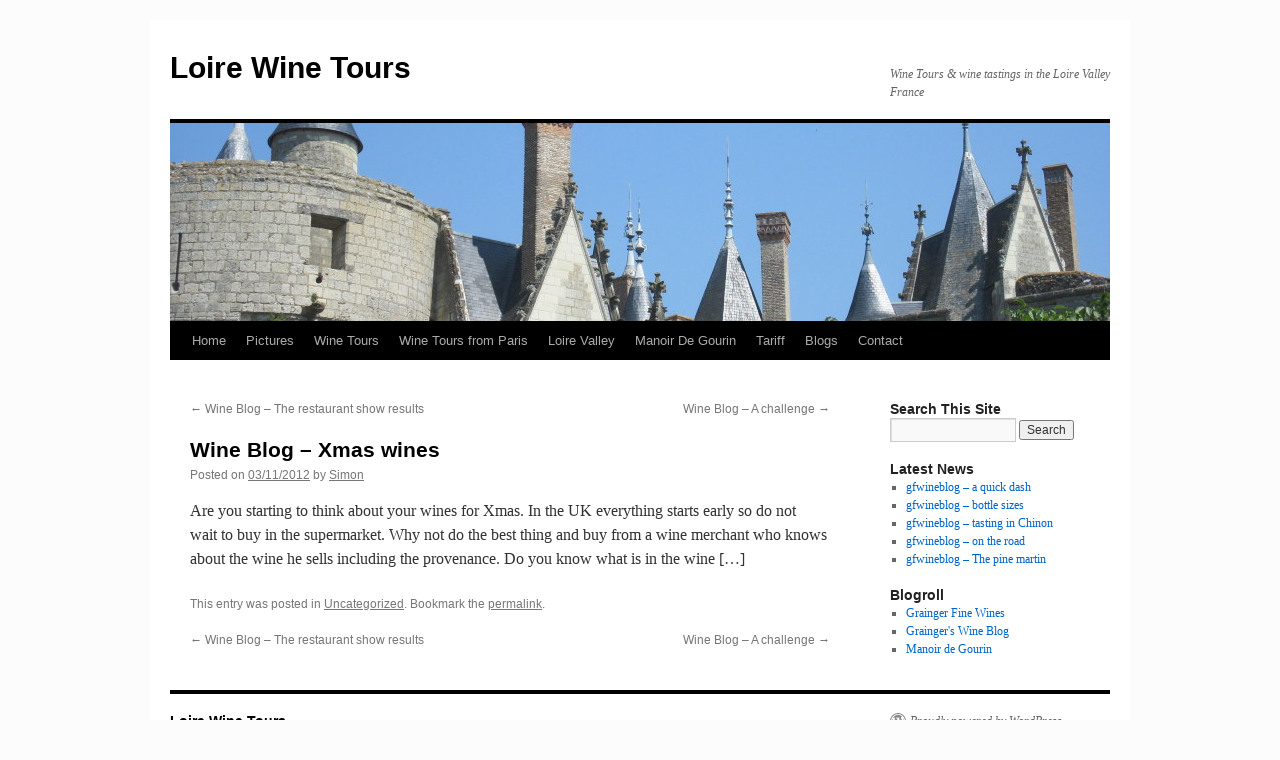

--- FILE ---
content_type: text/html; charset=UTF-8
request_url: https://loirewinetours.com/wine-blog-xmas-wines/
body_size: 9055
content:
<!DOCTYPE html>
<html lang="en-US">
<head>
<meta charset="UTF-8" />
<title>
Wine Blog – Xmas wines - Loire Wine ToursLoire Wine Tours	</title>
<link rel="profile" href="https://gmpg.org/xfn/11" />
<link rel="stylesheet" type="text/css" media="all" href="https://loirewinetours.com/wp-content/themes/twentyten/style.css?ver=20231107" />
<link rel="pingback" href="https://loirewinetours.com/xmlrpc.php">
<meta name='robots' content='index, follow, max-image-preview:large, max-snippet:-1, max-video-preview:-1' />

	<!-- This site is optimized with the Yoast SEO plugin v26.7 - https://yoast.com/wordpress/plugins/seo/ -->
	<link rel="canonical" href="https://loirewinetours.com/wine-blog-xmas-wines/" />
	<meta name="twitter:label1" content="Written by" />
	<meta name="twitter:data1" content="Simon" />
	<script type="application/ld+json" class="yoast-schema-graph">{"@context":"https://schema.org","@graph":[{"@type":"Article","@id":"https://loirewinetours.com/wine-blog-xmas-wines/#article","isPartOf":{"@id":"https://loirewinetours.com/wine-blog-xmas-wines/"},"author":{"name":"Simon","@id":"https://loirewinetours.com/#/schema/person/0ab2593a8f7f0e2017b966d632548a64"},"headline":"Wine Blog – Xmas wines","datePublished":"2012-11-03T02:00:51+00:00","mainEntityOfPage":{"@id":"https://loirewinetours.com/wine-blog-xmas-wines/"},"wordCount":59,"inLanguage":"en-US"},{"@type":"WebPage","@id":"https://loirewinetours.com/wine-blog-xmas-wines/","url":"https://loirewinetours.com/wine-blog-xmas-wines/","name":"Wine Blog – Xmas wines - Loire Wine Tours","isPartOf":{"@id":"https://loirewinetours.com/#website"},"datePublished":"2012-11-03T02:00:51+00:00","author":{"@id":"https://loirewinetours.com/#/schema/person/0ab2593a8f7f0e2017b966d632548a64"},"breadcrumb":{"@id":"https://loirewinetours.com/wine-blog-xmas-wines/#breadcrumb"},"inLanguage":"en-US","potentialAction":[{"@type":"ReadAction","target":["https://loirewinetours.com/wine-blog-xmas-wines/"]}]},{"@type":"BreadcrumbList","@id":"https://loirewinetours.com/wine-blog-xmas-wines/#breadcrumb","itemListElement":[{"@type":"ListItem","position":1,"name":"Home","item":"https://loirewinetours.com/"},{"@type":"ListItem","position":2,"name":"News","item":"https://loirewinetours.com/news/"},{"@type":"ListItem","position":3,"name":"Wine Blog – Xmas wines"}]},{"@type":"WebSite","@id":"https://loirewinetours.com/#website","url":"https://loirewinetours.com/","name":"Loire Wine Tours","description":"Wine Tours &amp; wine tastings in the Loire Valley France","potentialAction":[{"@type":"SearchAction","target":{"@type":"EntryPoint","urlTemplate":"https://loirewinetours.com/?s={search_term_string}"},"query-input":{"@type":"PropertyValueSpecification","valueRequired":true,"valueName":"search_term_string"}}],"inLanguage":"en-US"},{"@type":"Person","@id":"https://loirewinetours.com/#/schema/person/0ab2593a8f7f0e2017b966d632548a64","name":"Simon","image":{"@type":"ImageObject","inLanguage":"en-US","@id":"https://loirewinetours.com/#/schema/person/image/","url":"https://secure.gravatar.com/avatar/668add6f12ec4954452d6510eb71cbbf03254479c1f5c874df14ac3fe8ffb646?s=96&d=mm&r=g","contentUrl":"https://secure.gravatar.com/avatar/668add6f12ec4954452d6510eb71cbbf03254479c1f5c874df14ac3fe8ffb646?s=96&d=mm&r=g","caption":"Simon"},"url":"https://loirewinetours.com/author/admin/"}]}</script>
	<!-- / Yoast SEO plugin. -->


<link rel="alternate" type="application/rss+xml" title="Loire Wine Tours &raquo; Feed" href="https://loirewinetours.com/feed/" />
<link rel="alternate" type="application/rss+xml" title="Loire Wine Tours &raquo; Comments Feed" href="https://loirewinetours.com/comments/feed/" />
<link rel="alternate" title="oEmbed (JSON)" type="application/json+oembed" href="https://loirewinetours.com/wp-json/oembed/1.0/embed?url=https%3A%2F%2Floirewinetours.com%2Fwine-blog-xmas-wines%2F" />
<link rel="alternate" title="oEmbed (XML)" type="text/xml+oembed" href="https://loirewinetours.com/wp-json/oembed/1.0/embed?url=https%3A%2F%2Floirewinetours.com%2Fwine-blog-xmas-wines%2F&#038;format=xml" />
<style id='wp-img-auto-sizes-contain-inline-css' type='text/css'>
img:is([sizes=auto i],[sizes^="auto," i]){contain-intrinsic-size:3000px 1500px}
/*# sourceURL=wp-img-auto-sizes-contain-inline-css */
</style>
<style id='wp-emoji-styles-inline-css' type='text/css'>

	img.wp-smiley, img.emoji {
		display: inline !important;
		border: none !important;
		box-shadow: none !important;
		height: 1em !important;
		width: 1em !important;
		margin: 0 0.07em !important;
		vertical-align: -0.1em !important;
		background: none !important;
		padding: 0 !important;
	}
/*# sourceURL=wp-emoji-styles-inline-css */
</style>
<style id='wp-block-library-inline-css' type='text/css'>
:root{--wp-block-synced-color:#7a00df;--wp-block-synced-color--rgb:122,0,223;--wp-bound-block-color:var(--wp-block-synced-color);--wp-editor-canvas-background:#ddd;--wp-admin-theme-color:#007cba;--wp-admin-theme-color--rgb:0,124,186;--wp-admin-theme-color-darker-10:#006ba1;--wp-admin-theme-color-darker-10--rgb:0,107,160.5;--wp-admin-theme-color-darker-20:#005a87;--wp-admin-theme-color-darker-20--rgb:0,90,135;--wp-admin-border-width-focus:2px}@media (min-resolution:192dpi){:root{--wp-admin-border-width-focus:1.5px}}.wp-element-button{cursor:pointer}:root .has-very-light-gray-background-color{background-color:#eee}:root .has-very-dark-gray-background-color{background-color:#313131}:root .has-very-light-gray-color{color:#eee}:root .has-very-dark-gray-color{color:#313131}:root .has-vivid-green-cyan-to-vivid-cyan-blue-gradient-background{background:linear-gradient(135deg,#00d084,#0693e3)}:root .has-purple-crush-gradient-background{background:linear-gradient(135deg,#34e2e4,#4721fb 50%,#ab1dfe)}:root .has-hazy-dawn-gradient-background{background:linear-gradient(135deg,#faaca8,#dad0ec)}:root .has-subdued-olive-gradient-background{background:linear-gradient(135deg,#fafae1,#67a671)}:root .has-atomic-cream-gradient-background{background:linear-gradient(135deg,#fdd79a,#004a59)}:root .has-nightshade-gradient-background{background:linear-gradient(135deg,#330968,#31cdcf)}:root .has-midnight-gradient-background{background:linear-gradient(135deg,#020381,#2874fc)}:root{--wp--preset--font-size--normal:16px;--wp--preset--font-size--huge:42px}.has-regular-font-size{font-size:1em}.has-larger-font-size{font-size:2.625em}.has-normal-font-size{font-size:var(--wp--preset--font-size--normal)}.has-huge-font-size{font-size:var(--wp--preset--font-size--huge)}.has-text-align-center{text-align:center}.has-text-align-left{text-align:left}.has-text-align-right{text-align:right}.has-fit-text{white-space:nowrap!important}#end-resizable-editor-section{display:none}.aligncenter{clear:both}.items-justified-left{justify-content:flex-start}.items-justified-center{justify-content:center}.items-justified-right{justify-content:flex-end}.items-justified-space-between{justify-content:space-between}.screen-reader-text{border:0;clip-path:inset(50%);height:1px;margin:-1px;overflow:hidden;padding:0;position:absolute;width:1px;word-wrap:normal!important}.screen-reader-text:focus{background-color:#ddd;clip-path:none;color:#444;display:block;font-size:1em;height:auto;left:5px;line-height:normal;padding:15px 23px 14px;text-decoration:none;top:5px;width:auto;z-index:100000}html :where(.has-border-color){border-style:solid}html :where([style*=border-top-color]){border-top-style:solid}html :where([style*=border-right-color]){border-right-style:solid}html :where([style*=border-bottom-color]){border-bottom-style:solid}html :where([style*=border-left-color]){border-left-style:solid}html :where([style*=border-width]){border-style:solid}html :where([style*=border-top-width]){border-top-style:solid}html :where([style*=border-right-width]){border-right-style:solid}html :where([style*=border-bottom-width]){border-bottom-style:solid}html :where([style*=border-left-width]){border-left-style:solid}html :where(img[class*=wp-image-]){height:auto;max-width:100%}:where(figure){margin:0 0 1em}html :where(.is-position-sticky){--wp-admin--admin-bar--position-offset:var(--wp-admin--admin-bar--height,0px)}@media screen and (max-width:600px){html :where(.is-position-sticky){--wp-admin--admin-bar--position-offset:0px}}

/*# sourceURL=wp-block-library-inline-css */
</style><style id='global-styles-inline-css' type='text/css'>
:root{--wp--preset--aspect-ratio--square: 1;--wp--preset--aspect-ratio--4-3: 4/3;--wp--preset--aspect-ratio--3-4: 3/4;--wp--preset--aspect-ratio--3-2: 3/2;--wp--preset--aspect-ratio--2-3: 2/3;--wp--preset--aspect-ratio--16-9: 16/9;--wp--preset--aspect-ratio--9-16: 9/16;--wp--preset--color--black: #000;--wp--preset--color--cyan-bluish-gray: #abb8c3;--wp--preset--color--white: #fff;--wp--preset--color--pale-pink: #f78da7;--wp--preset--color--vivid-red: #cf2e2e;--wp--preset--color--luminous-vivid-orange: #ff6900;--wp--preset--color--luminous-vivid-amber: #fcb900;--wp--preset--color--light-green-cyan: #7bdcb5;--wp--preset--color--vivid-green-cyan: #00d084;--wp--preset--color--pale-cyan-blue: #8ed1fc;--wp--preset--color--vivid-cyan-blue: #0693e3;--wp--preset--color--vivid-purple: #9b51e0;--wp--preset--color--blue: #0066cc;--wp--preset--color--medium-gray: #666;--wp--preset--color--light-gray: #f1f1f1;--wp--preset--gradient--vivid-cyan-blue-to-vivid-purple: linear-gradient(135deg,rgb(6,147,227) 0%,rgb(155,81,224) 100%);--wp--preset--gradient--light-green-cyan-to-vivid-green-cyan: linear-gradient(135deg,rgb(122,220,180) 0%,rgb(0,208,130) 100%);--wp--preset--gradient--luminous-vivid-amber-to-luminous-vivid-orange: linear-gradient(135deg,rgb(252,185,0) 0%,rgb(255,105,0) 100%);--wp--preset--gradient--luminous-vivid-orange-to-vivid-red: linear-gradient(135deg,rgb(255,105,0) 0%,rgb(207,46,46) 100%);--wp--preset--gradient--very-light-gray-to-cyan-bluish-gray: linear-gradient(135deg,rgb(238,238,238) 0%,rgb(169,184,195) 100%);--wp--preset--gradient--cool-to-warm-spectrum: linear-gradient(135deg,rgb(74,234,220) 0%,rgb(151,120,209) 20%,rgb(207,42,186) 40%,rgb(238,44,130) 60%,rgb(251,105,98) 80%,rgb(254,248,76) 100%);--wp--preset--gradient--blush-light-purple: linear-gradient(135deg,rgb(255,206,236) 0%,rgb(152,150,240) 100%);--wp--preset--gradient--blush-bordeaux: linear-gradient(135deg,rgb(254,205,165) 0%,rgb(254,45,45) 50%,rgb(107,0,62) 100%);--wp--preset--gradient--luminous-dusk: linear-gradient(135deg,rgb(255,203,112) 0%,rgb(199,81,192) 50%,rgb(65,88,208) 100%);--wp--preset--gradient--pale-ocean: linear-gradient(135deg,rgb(255,245,203) 0%,rgb(182,227,212) 50%,rgb(51,167,181) 100%);--wp--preset--gradient--electric-grass: linear-gradient(135deg,rgb(202,248,128) 0%,rgb(113,206,126) 100%);--wp--preset--gradient--midnight: linear-gradient(135deg,rgb(2,3,129) 0%,rgb(40,116,252) 100%);--wp--preset--font-size--small: 13px;--wp--preset--font-size--medium: 20px;--wp--preset--font-size--large: 36px;--wp--preset--font-size--x-large: 42px;--wp--preset--spacing--20: 0.44rem;--wp--preset--spacing--30: 0.67rem;--wp--preset--spacing--40: 1rem;--wp--preset--spacing--50: 1.5rem;--wp--preset--spacing--60: 2.25rem;--wp--preset--spacing--70: 3.38rem;--wp--preset--spacing--80: 5.06rem;--wp--preset--shadow--natural: 6px 6px 9px rgba(0, 0, 0, 0.2);--wp--preset--shadow--deep: 12px 12px 50px rgba(0, 0, 0, 0.4);--wp--preset--shadow--sharp: 6px 6px 0px rgba(0, 0, 0, 0.2);--wp--preset--shadow--outlined: 6px 6px 0px -3px rgb(255, 255, 255), 6px 6px rgb(0, 0, 0);--wp--preset--shadow--crisp: 6px 6px 0px rgb(0, 0, 0);}:where(.is-layout-flex){gap: 0.5em;}:where(.is-layout-grid){gap: 0.5em;}body .is-layout-flex{display: flex;}.is-layout-flex{flex-wrap: wrap;align-items: center;}.is-layout-flex > :is(*, div){margin: 0;}body .is-layout-grid{display: grid;}.is-layout-grid > :is(*, div){margin: 0;}:where(.wp-block-columns.is-layout-flex){gap: 2em;}:where(.wp-block-columns.is-layout-grid){gap: 2em;}:where(.wp-block-post-template.is-layout-flex){gap: 1.25em;}:where(.wp-block-post-template.is-layout-grid){gap: 1.25em;}.has-black-color{color: var(--wp--preset--color--black) !important;}.has-cyan-bluish-gray-color{color: var(--wp--preset--color--cyan-bluish-gray) !important;}.has-white-color{color: var(--wp--preset--color--white) !important;}.has-pale-pink-color{color: var(--wp--preset--color--pale-pink) !important;}.has-vivid-red-color{color: var(--wp--preset--color--vivid-red) !important;}.has-luminous-vivid-orange-color{color: var(--wp--preset--color--luminous-vivid-orange) !important;}.has-luminous-vivid-amber-color{color: var(--wp--preset--color--luminous-vivid-amber) !important;}.has-light-green-cyan-color{color: var(--wp--preset--color--light-green-cyan) !important;}.has-vivid-green-cyan-color{color: var(--wp--preset--color--vivid-green-cyan) !important;}.has-pale-cyan-blue-color{color: var(--wp--preset--color--pale-cyan-blue) !important;}.has-vivid-cyan-blue-color{color: var(--wp--preset--color--vivid-cyan-blue) !important;}.has-vivid-purple-color{color: var(--wp--preset--color--vivid-purple) !important;}.has-black-background-color{background-color: var(--wp--preset--color--black) !important;}.has-cyan-bluish-gray-background-color{background-color: var(--wp--preset--color--cyan-bluish-gray) !important;}.has-white-background-color{background-color: var(--wp--preset--color--white) !important;}.has-pale-pink-background-color{background-color: var(--wp--preset--color--pale-pink) !important;}.has-vivid-red-background-color{background-color: var(--wp--preset--color--vivid-red) !important;}.has-luminous-vivid-orange-background-color{background-color: var(--wp--preset--color--luminous-vivid-orange) !important;}.has-luminous-vivid-amber-background-color{background-color: var(--wp--preset--color--luminous-vivid-amber) !important;}.has-light-green-cyan-background-color{background-color: var(--wp--preset--color--light-green-cyan) !important;}.has-vivid-green-cyan-background-color{background-color: var(--wp--preset--color--vivid-green-cyan) !important;}.has-pale-cyan-blue-background-color{background-color: var(--wp--preset--color--pale-cyan-blue) !important;}.has-vivid-cyan-blue-background-color{background-color: var(--wp--preset--color--vivid-cyan-blue) !important;}.has-vivid-purple-background-color{background-color: var(--wp--preset--color--vivid-purple) !important;}.has-black-border-color{border-color: var(--wp--preset--color--black) !important;}.has-cyan-bluish-gray-border-color{border-color: var(--wp--preset--color--cyan-bluish-gray) !important;}.has-white-border-color{border-color: var(--wp--preset--color--white) !important;}.has-pale-pink-border-color{border-color: var(--wp--preset--color--pale-pink) !important;}.has-vivid-red-border-color{border-color: var(--wp--preset--color--vivid-red) !important;}.has-luminous-vivid-orange-border-color{border-color: var(--wp--preset--color--luminous-vivid-orange) !important;}.has-luminous-vivid-amber-border-color{border-color: var(--wp--preset--color--luminous-vivid-amber) !important;}.has-light-green-cyan-border-color{border-color: var(--wp--preset--color--light-green-cyan) !important;}.has-vivid-green-cyan-border-color{border-color: var(--wp--preset--color--vivid-green-cyan) !important;}.has-pale-cyan-blue-border-color{border-color: var(--wp--preset--color--pale-cyan-blue) !important;}.has-vivid-cyan-blue-border-color{border-color: var(--wp--preset--color--vivid-cyan-blue) !important;}.has-vivid-purple-border-color{border-color: var(--wp--preset--color--vivid-purple) !important;}.has-vivid-cyan-blue-to-vivid-purple-gradient-background{background: var(--wp--preset--gradient--vivid-cyan-blue-to-vivid-purple) !important;}.has-light-green-cyan-to-vivid-green-cyan-gradient-background{background: var(--wp--preset--gradient--light-green-cyan-to-vivid-green-cyan) !important;}.has-luminous-vivid-amber-to-luminous-vivid-orange-gradient-background{background: var(--wp--preset--gradient--luminous-vivid-amber-to-luminous-vivid-orange) !important;}.has-luminous-vivid-orange-to-vivid-red-gradient-background{background: var(--wp--preset--gradient--luminous-vivid-orange-to-vivid-red) !important;}.has-very-light-gray-to-cyan-bluish-gray-gradient-background{background: var(--wp--preset--gradient--very-light-gray-to-cyan-bluish-gray) !important;}.has-cool-to-warm-spectrum-gradient-background{background: var(--wp--preset--gradient--cool-to-warm-spectrum) !important;}.has-blush-light-purple-gradient-background{background: var(--wp--preset--gradient--blush-light-purple) !important;}.has-blush-bordeaux-gradient-background{background: var(--wp--preset--gradient--blush-bordeaux) !important;}.has-luminous-dusk-gradient-background{background: var(--wp--preset--gradient--luminous-dusk) !important;}.has-pale-ocean-gradient-background{background: var(--wp--preset--gradient--pale-ocean) !important;}.has-electric-grass-gradient-background{background: var(--wp--preset--gradient--electric-grass) !important;}.has-midnight-gradient-background{background: var(--wp--preset--gradient--midnight) !important;}.has-small-font-size{font-size: var(--wp--preset--font-size--small) !important;}.has-medium-font-size{font-size: var(--wp--preset--font-size--medium) !important;}.has-large-font-size{font-size: var(--wp--preset--font-size--large) !important;}.has-x-large-font-size{font-size: var(--wp--preset--font-size--x-large) !important;}
/*# sourceURL=global-styles-inline-css */
</style>

<style id='classic-theme-styles-inline-css' type='text/css'>
/*! This file is auto-generated */
.wp-block-button__link{color:#fff;background-color:#32373c;border-radius:9999px;box-shadow:none;text-decoration:none;padding:calc(.667em + 2px) calc(1.333em + 2px);font-size:1.125em}.wp-block-file__button{background:#32373c;color:#fff;text-decoration:none}
/*# sourceURL=/wp-includes/css/classic-themes.min.css */
</style>
<link rel='stylesheet' id='twentyten-block-style-css' href='https://loirewinetours.com/wp-content/themes/twentyten/blocks.css?ver=20230627' type='text/css' media='all' />
<script type="text/javascript" src="https://loirewinetours.com/wp-includes/js/jquery/jquery.min.js?ver=3.7.1" id="jquery-core-js"></script>
<script type="text/javascript" src="https://loirewinetours.com/wp-includes/js/jquery/jquery-migrate.min.js?ver=3.4.1" id="jquery-migrate-js"></script>
<script type="text/javascript" src="https://loirewinetours.com/wp-content/plugins/cimy-header-image-rotator/js/jquery.cross-slide.min.js?ver=6.9" id="cimy_hir_cross-slide-js"></script>
<link rel="https://api.w.org/" href="https://loirewinetours.com/wp-json/" /><link rel="alternate" title="JSON" type="application/json" href="https://loirewinetours.com/wp-json/wp/v2/posts/1223" /><link rel="EditURI" type="application/rsd+xml" title="RSD" href="https://loirewinetours.com/xmlrpc.php?rsd" />
<meta name="generator" content="WordPress 6.9" />
<link rel='shortlink' href='https://loirewinetours.com/?p=1223' />
<!--	Start code from Cimy Header Image Rotator 6.1.1	Copyright (c) 2009-2013 Marco Cimmino	http://www.marcocimmino.net/cimy-wordpress-plugins/cimy-header-image-rotator/	-->

<script type="text/javascript" language="javascript">
jQuery(document).ready(function($) {
  $(function() {
   var myid = $('#cimy_div_id_0');
   if (myid[0]) {
    $('#cimy_div_id_0').crossSlide({
      sleep: 2,
      fade: 1,
      shuffle: true
    }, [
	{ src: 'https://loirewinetours.com/wp-content/uploads/2012/01/cropped-IMG_1443.jpg'},
	{ src: 'https://loirewinetours.com/wp-content/uploads/2012/01/cropped-17A_0008.jpg'},
	{ src: 'https://loirewinetours.com/wp-content/uploads/2012/01/cropped-IMG_1566.jpg'},
	{ src: 'https://loirewinetours.com/wp-content/uploads/2012/02/cropped-IMG_1237.jpg'},
	{ src: 'https://loirewinetours.com/wp-content/uploads/2012/02/cropped-IMG_0657.jpg'},
	{ src: 'https://loirewinetours.com/wp-content/uploads/2012/02/cropped-DSCF3496.jpg'},
	{ src: 'https://loirewinetours.com/wp-content/uploads/2012/02/cropped-13_0027.jpg'},
	{ src: 'https://loirewinetours.com/wp-content/uploads/2012/02/cropped-DSC_3439.jpg'},
	{ src: 'https://loirewinetours.com/wp-content/uploads/2014/01/cropped-IMG_3960.jpg'},
	{ src: 'https://loirewinetours.com/wp-content/uploads/2014/01/cropped-IMG_3843.jpg'},
	{ src: 'https://loirewinetours.com/wp-content/uploads/2014/01/cropped-IMG_30901.jpg'},
	{ src: 'https://loirewinetours.com/wp-content/uploads/2014/01/cropped-IMG_3972.jpg'},
	{ src: 'https://loirewinetours.com/wp-content/uploads/2014/01/cropped-IMG_4032.jpg'},
	{ src: 'https://loirewinetours.com/wp-content/uploads/2014/01/cropped-IMG_3262.jpg'},
	{ src: 'https://loirewinetours.com/wp-content/uploads/2014/01/cropped-IMG_3276.jpg'},
	{ src: 'https://loirewinetours.com/wp-content/uploads/2014/01/cropped-IMG_3907.jpg'},
	{ src: 'https://loirewinetours.com/wp-content/uploads/2014/01/cropped-IMG_3566.jpg'},
	{ src: 'https://loirewinetours.com/wp-content/uploads/2014/01/cropped-IMG_3521.jpg'},
	{ src: 'https://loirewinetours.com/wp-content/uploads/2014/01/cropped-IMG_3091.jpg'},
	{ src: 'https://loirewinetours.com/wp-content/uploads/2014/01/cropped-IMG_3417.jpg'},
	{ src: 'https://loirewinetours.com/wp-content/uploads/2014/01/cropped-IMG_3599.jpg'},
	{ src: 'https://loirewinetours.com/wp-content/uploads/2014/01/cropped-IMG_3746.jpg'},
	{ src: 'https://loirewinetours.com/wp-content/uploads/2014/01/cropped-IMG_3736.jpg'},
	{ src: 'https://loirewinetours.com/wp-content/uploads/2014/01/cropped-IMG_3486.jpg'},
	{ src: 'https://loirewinetours.com/wp-content/uploads/2014/01/cropped-IMG_0200.jpg'},
	{ src: 'https://loirewinetours.com/wp-content/uploads/2014/01/cropped-IMG_0452.jpg'},
	{ src: 'https://loirewinetours.com/wp-content/uploads/2014/02/cropped-IMG_3450.jpg'}
       ]);
   }
  });
});
</script>
<!--	End of code from Cimy Header Image Rotator	-->
<style type="text/css" id="custom-background-css">
body.custom-background { background-color: #fdfcfc; }
</style>
	</head>

<body class="wp-singular post-template-default single single-post postid-1223 single-format-standard custom-background wp-theme-twentyten">
<div id="wrapper" class="hfeed">
	<div id="header">
		<div id="masthead">
			<div id="branding" role="banner">
								<div id="site-title">
					<span>
						<a href="https://loirewinetours.com/" rel="home">Loire Wine Tours</a>
					</span>
				</div>
				<div id="site-description">Wine Tours &amp; wine tastings in the Loire Valley France</div>

				<img src="https://loirewinetours.com/wp-content/uploads/2014/02/cropped-IMG_3450.jpg" width="940" height="198" alt="Loire Wine Tours" srcset="https://loirewinetours.com/wp-content/uploads/2014/02/cropped-IMG_3450.jpg 940w, https://loirewinetours.com/wp-content/uploads/2014/02/cropped-IMG_3450-300x63.jpg 300w" sizes="(max-width: 940px) 100vw, 940px" decoding="async" fetchpriority="high" />			</div><!-- #branding -->

			<div id="access" role="navigation">
								<div class="skip-link screen-reader-text"><a href="#content">Skip to content</a></div>
				<div class="menu-header"><ul id="menu-top-menu" class="menu"><li id="menu-item-111" class="menu-item menu-item-type-post_type menu-item-object-page menu-item-home menu-item-has-children menu-item-111"><a href="https://loirewinetours.com/">Home</a>
<ul class="sub-menu">
	<li id="menu-item-106" class="menu-item menu-item-type-post_type menu-item-object-page menu-item-106"><a href="https://loirewinetours.com/home/simon-and-karin-grainger/">Simon and Karin Grainger</a></li>
	<li id="menu-item-110" class="menu-item menu-item-type-post_type menu-item-object-page menu-item-110"><a href="https://loirewinetours.com/home/loire-wine-tour-reviews/">Wine Tour Reviews</a></li>
	<li id="menu-item-108" class="menu-item menu-item-type-post_type menu-item-object-page menu-item-108"><a href="https://loirewinetours.com/home/whats-on-around-saumur/">What&#8217;s On</a></li>
</ul>
</li>
<li id="menu-item-118" class="menu-item menu-item-type-post_type menu-item-object-page menu-item-118"><a href="https://loirewinetours.com/wine-tour-pictures/">Pictures</a></li>
<li id="menu-item-122" class="menu-item menu-item-type-post_type menu-item-object-page menu-item-has-children menu-item-122"><a href="https://loirewinetours.com/wine-tours/">Wine Tours</a>
<ul class="sub-menu">
	<li id="menu-item-123" class="menu-item menu-item-type-post_type menu-item-object-page menu-item-123"><a href="https://loirewinetours.com/wine-tours/half-day-tours/">Half Day Wine Tours</a></li>
	<li id="menu-item-125" class="menu-item menu-item-type-post_type menu-item-object-page menu-item-125"><a href="https://loirewinetours.com/wine-tours/one-day-wine-tours/">One Day Wine Tours</a></li>
	<li id="menu-item-129" class="menu-item menu-item-type-post_type menu-item-object-page menu-item-129"><a href="https://loirewinetours.com/wine-tours/two-day-wine-tour/">Two Day Wine Tour</a></li>
	<li id="menu-item-128" class="menu-item menu-item-type-post_type menu-item-object-page menu-item-128"><a href="https://loirewinetours.com/wine-tours/three-day-wine-tour/">Three Day Wine Tour</a></li>
	<li id="menu-item-127" class="menu-item menu-item-type-post_type menu-item-object-page menu-item-127"><a href="https://loirewinetours.com/wine-tours/four-day-wine-tour/">Four Day Wine Tour</a></li>
</ul>
</li>
<li id="menu-item-1782" class="menu-item menu-item-type-post_type menu-item-object-page menu-item-has-children menu-item-1782"><a href="https://loirewinetours.com/wine-tours-from-paris-2/">Wine Tours from Paris</a>
<ul class="sub-menu">
	<li id="menu-item-1693" class="menu-item menu-item-type-post_type menu-item-object-page menu-item-1693"><a href="https://loirewinetours.com/one-day-wine-tour-from-paris/">One Day Wine Tour from Paris</a></li>
	<li id="menu-item-1781" class="menu-item menu-item-type-post_type menu-item-object-page menu-item-1781"><a href="https://loirewinetours.com/two-day-wine-tour-from-paris/">Two day Wine Tour from Paris</a></li>
</ul>
</li>
<li id="menu-item-115" class="menu-item menu-item-type-post_type menu-item-object-page menu-item-has-children menu-item-115"><a href="https://loirewinetours.com/manoir-de-gourin-2/loire-valley/">Loire Valley</a>
<ul class="sub-menu">
	<li id="menu-item-124" class="menu-item menu-item-type-post_type menu-item-object-page menu-item-124"><a href="https://loirewinetours.com/the-loire/loire-valley-wines/">Loire  Wines</a></li>
	<li id="menu-item-589" class="menu-item menu-item-type-post_type menu-item-object-page menu-item-589"><a href="https://loirewinetours.com/the-loire/loire-valley-wine-vintages/">Loire Wine Vintages</a></li>
	<li id="menu-item-727" class="menu-item menu-item-type-post_type menu-item-object-page menu-item-727"><a href="https://loirewinetours.com/the-loire/chateaux-of-the-loire/">Chateaux of the Loire</a></li>
</ul>
</li>
<li id="menu-item-112" class="menu-item menu-item-type-post_type menu-item-object-page menu-item-has-children menu-item-112"><a href="https://loirewinetours.com/manoir-de-gourin-2/">Manoir De Gourin</a>
<ul class="sub-menu">
	<li id="menu-item-113" class="menu-item menu-item-type-post_type menu-item-object-page menu-item-113"><a href="https://loirewinetours.com/manoir-de-gourin-2/accommodation/">Accommodation</a></li>
	<li id="menu-item-114" class="menu-item menu-item-type-post_type menu-item-object-page menu-item-114"><a href="https://loirewinetours.com/manoir-de-gourin-2/dining/">Dining</a></li>
	<li id="menu-item-117" class="menu-item menu-item-type-post_type menu-item-object-page menu-item-117"><a href="https://loirewinetours.com/manoir-de-gourin-2/wine-tasting-dinner/">Wine Tasting Dinner</a></li>
	<li id="menu-item-116" class="menu-item menu-item-type-post_type menu-item-object-page menu-item-116"><a href="https://loirewinetours.com/manoir-de-gourin-2/menus/">Menus</a></li>
	<li id="menu-item-109" class="menu-item menu-item-type-post_type menu-item-object-page menu-item-109"><a href="https://loirewinetours.com/find-us/">Location</a></li>
</ul>
</li>
<li id="menu-item-119" class="menu-item menu-item-type-post_type menu-item-object-page menu-item-119"><a href="https://loirewinetours.com/wine-tours-tariff/">Tariff</a></li>
<li id="menu-item-749" class="menu-item menu-item-type-custom menu-item-object-custom menu-item-has-children menu-item-749"><a href="#">Blogs</a>
<ul class="sub-menu">
	<li id="menu-item-1758" class="menu-item menu-item-type-custom menu-item-object-custom menu-item-1758"><a target="_blank" href="http://loirewinetoursblog.co.uk/">Loire Wine Tours Blog</a></li>
	<li id="menu-item-1757" class="menu-item menu-item-type-custom menu-item-object-custom menu-item-1757"><a target="_blank" href="http://www.gfwineblog.co.uk/">Grainger&#8217;s Wine Blog</a></li>
	<li id="menu-item-1759" class="menu-item menu-item-type-custom menu-item-object-custom menu-item-1759"><a target="_blank" href="http://www.manoirdegourin.co.uk/karins-loire-holiday-cottages-blog/">Karin&#8217;s Loire Holiday Cottages Blog</a></li>
	<li id="menu-item-1890" class="menu-item menu-item-type-custom menu-item-object-custom menu-item-1890"><a href="http://www.thewinefinder.co.uk">The Wine Finder</a></li>
	<li id="menu-item-1891" class="menu-item menu-item-type-custom menu-item-object-custom menu-item-1891"><a href="http://www.vintnersfinewines.co.uk">Vintners  Fine Wines</a></li>
</ul>
</li>
<li id="menu-item-107" class="menu-item menu-item-type-post_type menu-item-object-page menu-item-107"><a href="https://loirewinetours.com/contact-loire-wine-tours/">Contact</a></li>
</ul></div>			</div><!-- #access -->
		</div><!-- #masthead -->
	</div><!-- #header -->

	<div id="main">

		<div id="container">
			<div id="content" role="main">

			

				<div id="nav-above" class="navigation">
					<div class="nav-previous"><a href="https://loirewinetours.com/wine-blog-the-restaurant-show-results/" rel="prev"><span class="meta-nav">&larr;</span> Wine Blog  – The restaurant show results</a></div>
					<div class="nav-next"><a href="https://loirewinetours.com/wine-blog-a-challenge/" rel="next">Wine Blog – A challenge <span class="meta-nav">&rarr;</span></a></div>
				</div><!-- #nav-above -->

				<div id="post-1223" class="post-1223 post type-post status-publish format-standard hentry category-uncategorized">
					<h1 class="entry-title">Wine Blog – Xmas wines</h1>

					<div class="entry-meta">
						<span class="meta-prep meta-prep-author">Posted on</span> <a href="https://loirewinetours.com/wine-blog-xmas-wines/" title="2:00 am" rel="bookmark"><span class="entry-date">03/11/2012</span></a> <span class="meta-sep">by</span> <span class="author vcard"><a class="url fn n" href="https://loirewinetours.com/author/admin/" title="View all posts by Simon">Simon</a></span>					</div><!-- .entry-meta -->

					<div class="entry-content">
						<p>Are you starting to think about your wines for Xmas. In the UK everything starts early so do not&#160; wait to buy in the supermarket. Why not do the best thing and buy from a wine merchant who knows about the wine he sells including the provenance. Do you know what is in the wine [&#8230;]</p>
											</div><!-- .entry-content -->

		
						<div class="entry-utility">
							This entry was posted in <a href="https://loirewinetours.com/category/uncategorized/" rel="category tag">Uncategorized</a>. Bookmark the <a href="https://loirewinetours.com/wine-blog-xmas-wines/" title="Permalink to Wine Blog – Xmas wines" rel="bookmark">permalink</a>.													</div><!-- .entry-utility -->
					</div><!-- #post-1223 -->

					<div id="nav-below" class="navigation">
						<div class="nav-previous"><a href="https://loirewinetours.com/wine-blog-the-restaurant-show-results/" rel="prev"><span class="meta-nav">&larr;</span> Wine Blog  – The restaurant show results</a></div>
						<div class="nav-next"><a href="https://loirewinetours.com/wine-blog-a-challenge/" rel="next">Wine Blog – A challenge <span class="meta-nav">&rarr;</span></a></div>
					</div><!-- #nav-below -->

					
			<div id="comments">




</div><!-- #comments -->

	
			</div><!-- #content -->
		</div><!-- #container -->


		<div id="primary" class="widget-area" role="complementary">
			<ul class="xoxo">

<li id="search-2" class="widget-container widget_search"><h3 class="widget-title">Search This Site</h3><form role="search" method="get" id="searchform" class="searchform" action="https://loirewinetours.com/">
				<div>
					<label class="screen-reader-text" for="s">Search for:</label>
					<input type="text" value="" name="s" id="s" />
					<input type="submit" id="searchsubmit" value="Search" />
				</div>
			</form></li>
		<li id="recent-posts-2" class="widget-container widget_recent_entries">
		<h3 class="widget-title">Latest News</h3>
		<ul>
											<li>
					<a href="https://loirewinetours.com/gfwineblog-a-quick-dash/">gfwineblog – a quick dash</a>
									</li>
											<li>
					<a href="https://loirewinetours.com/gfwineblog-bottle-sizes/">gfwineblog – bottle sizes</a>
									</li>
											<li>
					<a href="https://loirewinetours.com/gfwineblog-tasting-in-chinon/">gfwineblog – tasting in Chinon</a>
									</li>
											<li>
					<a href="https://loirewinetours.com/gfwineblog-on-the-road/">gfwineblog – on the road</a>
									</li>
											<li>
					<a href="https://loirewinetours.com/gfwineblog-the-pine-martin/">gfwineblog – The pine martin</a>
									</li>
					</ul>

		</li><li id="linkcat-2" class="widget-container widget_links"><h3 class="widget-title">Blogroll</h3>
	<ul class='xoxo blogroll'>
<li><a href="http://www.gfwine.co.uk/" title="Buy quality wines online from Simon Grainger at Grainger Fine Wines" target="_blank">Grainger Fine Wines</a></li>
<li><a href="http://www.gfwineblog.co.uk" title="Read the musings of Simon in his Grainger&#8217;s wine blog" target="_blank">Grainger&#039;s Wine Blog</a></li>
<li><a href="http://www.manoirdegourin.co.uk/" title="Self Catering Holiday cottages in Loire Valley">Manoir de Gourin</a></li>

	</ul>
</li>
			</ul>
		</div><!-- #primary .widget-area -->


		<div id="secondary" class="widget-area" role="complementary">
			<ul class="xoxo">
				<li id="text-2" class="widget-container widget_text">			<div class="textwidget"></div>
		</li>			</ul>
		</div><!-- #secondary .widget-area -->

	</div><!-- #main -->

	<div id="footer" role="contentinfo">
		<div id="colophon">



			<div id="site-info">
				<a href="https://loirewinetours.com/" rel="home">
					Loire Wine Tours				</a>
							</div><!-- #site-info -->

			<div id="site-generator">
								<a href="https://wordpress.org/" class="imprint" title="Semantic Personal Publishing Platform">
					Proudly powered by WordPress.				</a>
			</div><!-- #site-generator -->

		</div><!-- #colophon -->
	</div><!-- #footer -->

</div><!-- #wrapper -->

<script type="speculationrules">
{"prefetch":[{"source":"document","where":{"and":[{"href_matches":"/*"},{"not":{"href_matches":["/wp-*.php","/wp-admin/*","/wp-content/uploads/*","/wp-content/*","/wp-content/plugins/*","/wp-content/themes/twentyten/*","/*\\?(.+)"]}},{"not":{"selector_matches":"a[rel~=\"nofollow\"]"}},{"not":{"selector_matches":".no-prefetch, .no-prefetch a"}}]},"eagerness":"conservative"}]}
</script>
<script type="text/javascript" src="https://loirewinetours.com/wp-includes/js/comment-reply.min.js?ver=6.9" id="comment-reply-js" async="async" data-wp-strategy="async" fetchpriority="low"></script>
<script id="wp-emoji-settings" type="application/json">
{"baseUrl":"https://s.w.org/images/core/emoji/17.0.2/72x72/","ext":".png","svgUrl":"https://s.w.org/images/core/emoji/17.0.2/svg/","svgExt":".svg","source":{"concatemoji":"https://loirewinetours.com/wp-includes/js/wp-emoji-release.min.js?ver=6.9"}}
</script>
<script type="module">
/* <![CDATA[ */
/*! This file is auto-generated */
const a=JSON.parse(document.getElementById("wp-emoji-settings").textContent),o=(window._wpemojiSettings=a,"wpEmojiSettingsSupports"),s=["flag","emoji"];function i(e){try{var t={supportTests:e,timestamp:(new Date).valueOf()};sessionStorage.setItem(o,JSON.stringify(t))}catch(e){}}function c(e,t,n){e.clearRect(0,0,e.canvas.width,e.canvas.height),e.fillText(t,0,0);t=new Uint32Array(e.getImageData(0,0,e.canvas.width,e.canvas.height).data);e.clearRect(0,0,e.canvas.width,e.canvas.height),e.fillText(n,0,0);const a=new Uint32Array(e.getImageData(0,0,e.canvas.width,e.canvas.height).data);return t.every((e,t)=>e===a[t])}function p(e,t){e.clearRect(0,0,e.canvas.width,e.canvas.height),e.fillText(t,0,0);var n=e.getImageData(16,16,1,1);for(let e=0;e<n.data.length;e++)if(0!==n.data[e])return!1;return!0}function u(e,t,n,a){switch(t){case"flag":return n(e,"\ud83c\udff3\ufe0f\u200d\u26a7\ufe0f","\ud83c\udff3\ufe0f\u200b\u26a7\ufe0f")?!1:!n(e,"\ud83c\udde8\ud83c\uddf6","\ud83c\udde8\u200b\ud83c\uddf6")&&!n(e,"\ud83c\udff4\udb40\udc67\udb40\udc62\udb40\udc65\udb40\udc6e\udb40\udc67\udb40\udc7f","\ud83c\udff4\u200b\udb40\udc67\u200b\udb40\udc62\u200b\udb40\udc65\u200b\udb40\udc6e\u200b\udb40\udc67\u200b\udb40\udc7f");case"emoji":return!a(e,"\ud83e\u1fac8")}return!1}function f(e,t,n,a){let r;const o=(r="undefined"!=typeof WorkerGlobalScope&&self instanceof WorkerGlobalScope?new OffscreenCanvas(300,150):document.createElement("canvas")).getContext("2d",{willReadFrequently:!0}),s=(o.textBaseline="top",o.font="600 32px Arial",{});return e.forEach(e=>{s[e]=t(o,e,n,a)}),s}function r(e){var t=document.createElement("script");t.src=e,t.defer=!0,document.head.appendChild(t)}a.supports={everything:!0,everythingExceptFlag:!0},new Promise(t=>{let n=function(){try{var e=JSON.parse(sessionStorage.getItem(o));if("object"==typeof e&&"number"==typeof e.timestamp&&(new Date).valueOf()<e.timestamp+604800&&"object"==typeof e.supportTests)return e.supportTests}catch(e){}return null}();if(!n){if("undefined"!=typeof Worker&&"undefined"!=typeof OffscreenCanvas&&"undefined"!=typeof URL&&URL.createObjectURL&&"undefined"!=typeof Blob)try{var e="postMessage("+f.toString()+"("+[JSON.stringify(s),u.toString(),c.toString(),p.toString()].join(",")+"));",a=new Blob([e],{type:"text/javascript"});const r=new Worker(URL.createObjectURL(a),{name:"wpTestEmojiSupports"});return void(r.onmessage=e=>{i(n=e.data),r.terminate(),t(n)})}catch(e){}i(n=f(s,u,c,p))}t(n)}).then(e=>{for(const n in e)a.supports[n]=e[n],a.supports.everything=a.supports.everything&&a.supports[n],"flag"!==n&&(a.supports.everythingExceptFlag=a.supports.everythingExceptFlag&&a.supports[n]);var t;a.supports.everythingExceptFlag=a.supports.everythingExceptFlag&&!a.supports.flag,a.supports.everything||((t=a.source||{}).concatemoji?r(t.concatemoji):t.wpemoji&&t.twemoji&&(r(t.twemoji),r(t.wpemoji)))});
//# sourceURL=https://loirewinetours.com/wp-includes/js/wp-emoji-loader.min.js
/* ]]> */
</script>
</body>
</html>


--- FILE ---
content_type: text/javascript
request_url: https://loirewinetours.com/wp-content/plugins/cimy-header-image-rotator/js/jquery.cross-slide.min.js?ver=6.9
body_size: 1702
content:
(function(){function r(e){for(var t=1;t<arguments.length;t++)e=e.replace(new RegExp("\\{"+(t-1)+"}","g"),arguments[t]);return e}function i(){arguments[0]="CrossSlide: "+arguments[0];throw new Error(r.apply(null,arguments))}function s(e){var t=1;var n=e.replace(/^\s*|\s*$/g,"").split(/\s+/);if(n.length>3)throw new Error;if(n[0]=="center")if(n.length==1)n=["center","center"];else if(n.length==2&&n[1].match(/^[\d.]+x$/i))n=["center","center",n[1]];if(n.length==3)t=parseFloat(n[2].match(/^([\d.]+)x$/i)[1]);var r=n[0]+" "+n[1];if(r=="left top"||r=="top left")return{xrel:0,yrel:0,zoom:t};if(r=="left center"||r=="center left")return{xrel:0,yrel:.5,zoom:t};if(r=="left bottom"||r=="bottom left")return{xrel:0,yrel:1,zoom:t};if(r=="center top"||r=="top center")return{xrel:.5,yrel:0,zoom:t};if(r=="center center")return{xrel:.5,yrel:.5,zoom:t};if(r=="center bottom"||r=="bottom center")return{xrel:.5,yrel:1,zoom:t};if(r=="right top"||r=="top right")return{xrel:1,yrel:0,zoom:t};if(r=="right center"||r=="center right")return{xrel:1,yrel:.5,zoom:t};if(r=="right bottom"||r=="bottom right")return{xrel:1,yrel:1,zoom:t};return{xrel:parseInt(n[0].match(/^(\d+)%$/)[1])/100,yrel:parseInt(n[1].match(/^(\d+)%$/)[1])/100,zoom:t}}var e=jQuery,t=e.fn.startAnimation?"startAnimation":"animate",n="pause plugin missing.";e.fn.crossSlide=function(n,o,u){var a=this,f=this.width(),l=this.height();if(a.length!=1)i("crossSlide() must be called on exactly 1 element");a.get(0).crossSlideArgs=[n,o,u];o=e.map(o,function(t){return e.extend({},t)});if(!n.easing)n.easing=n.variant?"swing":"linear";if(!u)u=function(){};(function(e){function n(r,i){i.onload=function(n){t++;o[r].width=i.width;o[r].height=i.height;if(t==o.length)e()};i.src=o[r].src;if(r+1<o.length)n(r+1,new Image)}var t=0;n(0,new Image)})(function(){function x(e,t){var n=[0,c/(e.time_ms+2*c),1-c/(e.time_ms+2*c),1][t];return{left:Math.round(e.from.left+n*(e.to.left-e.from.left)),top:Math.round(e.from.top+n*(e.to.top-e.from.top)),width:Math.round(e.from.width+n*(e.to.width-e.from.width)),height:Math.round(e.from.height+n*(e.to.height-e.from.height))}}function C(r,i){if(r%2==0){if(h){var s=r/2,a=(s-1+o.length)%o.length,f=T.eq(s),l=T.eq(a);var p=function(){u(s,f.get(0));l.css("visibility","hidden");setTimeout(i,h)}}else{var d=r/2,a=(d-1+o.length)%o.length,v=T.eq(d),l=T.eq(a),m=o[d].time_ms,g=x(o[d],n.variant?3:2);var p=function(){u(d,v.get(0));l.css("visibility","hidden");v[t](g,m,n.easing,i)}}}else{var y=Math.floor(r/2),b=Math.ceil(r/2)%o.length,w=T.eq(y),E=T.eq(b),S={},k={visibility:"visible"},L={};if(b>y){k.opacity=0;L.opacity=1;if(n.doubleFade)S.opacity=0}else{S.opacity=0;if(n.doubleFade){k.opacity=0;L.opacity=1}}if(!h){e.extend(k,x(o[b],0));if(!n.variant){e.extend(S,x(o[y],3));e.extend(L,x(o[b],1))}}if(e.isEmptyObject(L)){var p=function(){u(b,E.get(0),y,w.get(0));E.css(k);w[t](S,c,"linear",i)}}else if(e.isEmptyObject(S)){var p=function(){u(b,E.get(0),y,w.get(0));E.css(k);E[t](L,c,"linear",i)}}else{var p=function(){u(b,E.get(0),y,w.get(0));E.css(k);E[t](L,c,"linear");w[t](S,c,"linear",i)}}}if(n.loop&&r==o.length*2-2){var A=p;p=function(){if(--N)A()}}if(r>0)return C(r-1,p);else return p}if(n.speed&&n.sleep)i("you cannot set both speed and sleep at the same time.");var c=Math.round(n.fade*1e3);if(n.sleep)var h=Math.round(n.sleep*1e3);if(n.speed)var p=n.speed/1e3,d=Math.round(c*p);a.empty().css({overflow:"hidden",padding:0});if(!/^(absolute|relative|fixed)$/.test(a.css("position")))a.css({position:"relative"});if(n.shuffle)o.sort(function(){return Math.random()-.5});var v=0,m=0;for(var g=0;g<o.length;++g){var y=o[g];if(!y.src)i("missing src parameter in picture {0}.",g+1);if(p){switch(y.dir){case"up":y.from={xrel:.5,yrel:0,zoom:1};y.to={xrel:.5,yrel:1,zoom:1};var b=y.height-l-2*d;break;case"down":y.from={xrel:.5,yrel:1,zoom:1};y.to={xrel:.5,yrel:0,zoom:1};var b=y.height-l-2*d;break;case"left":y.from={xrel:0,yrel:.5,zoom:1};y.to={xrel:1,yrel:.5,zoom:1};var b=y.width-f-2*d;break;case"right":y.from={xrel:1,yrel:.5,zoom:1};y.to={xrel:0,yrel:.5,zoom:1};var b=y.width-f-2*d;break;default:i("missing or malformed dir parameter in picture {0}.",g+1)}if(b<=0)i("impossible animation: either picture {0} is too small or "+"div is too large or fade duration too long.",g+1);y.time_ms=Math.round(b/p)}else if(!h){if(!y.from||!y.to||!y.time)i("missing either speed/sleep option, or from/to/time params "+"in picture {0}.",g+1);try{y.from=s(y.from)}catch(w){i('malformed "from" parameter in picture {0}.',g+1)}try{y.to=s(y.to)}catch(w){i('malformed "to" parameter in picture {0}.',g+1)}if(!y.time)i('missing "time" parameter in picture {0}.',g+1);y.time_ms=Math.round(y.time*1e3)}if(y.from)e.each([y.from,y.to],function(e,t){t.width=Math.round(y.width*t.zoom);t.height=Math.round(y.height*t.zoom);t.left=Math.round((f-t.width)*t.xrel);t.top=Math.round((l-t.height)*t.yrel)});var E,S;S=E=e(r('<img src="{0}"/>',y.src));if(y.href)S=e(r('<a href="{0}"></a>',y.href)).append(E);if(y.onclick)S.click(y.onclick);if(y.alt)E.attr("alt",y.alt);if(y.rel)S.attr("rel",y.rel);if(y.href&&y.target)S.attr("target",y.target);S.appendTo(a);if(E.width()>v)v=E.width();if(E.height()>m)m=E.height()}if(!a.width()||n.adaptSize)a.width(v);if(!a.height()||n.adaptSize)a.height(m);delete p;var T=a.find("img").css({position:"absolute",visibility:"hidden",top:0,left:0,"z-index":"auto",border:0});T.eq(0).css({visibility:"visible"});if(!h)T.eq(0).css(x(o[0],n.variant?0:1));var N=n.loop;var k=C(o.length*2-1,function(){return k()});k()});return a};e.fn.crossSlideFreeze=function(){this.find("img").stop()};e.fn.crossSlideStop=function(){this.find("img").stop().remove()};e.fn.crossSlideRestart=function(){this.find("img").stop().remove();e.fn.crossSlide.apply(this,this.get(0).crossSlideArgs)};e.fn.crossSlidePause=function(){if(!e.fn.pause)i(n);this.find("img").pause()};e.fn.crossSlideResume=function(){if(!e.fn.pause)i(n);this.find("img").resume()}})()
